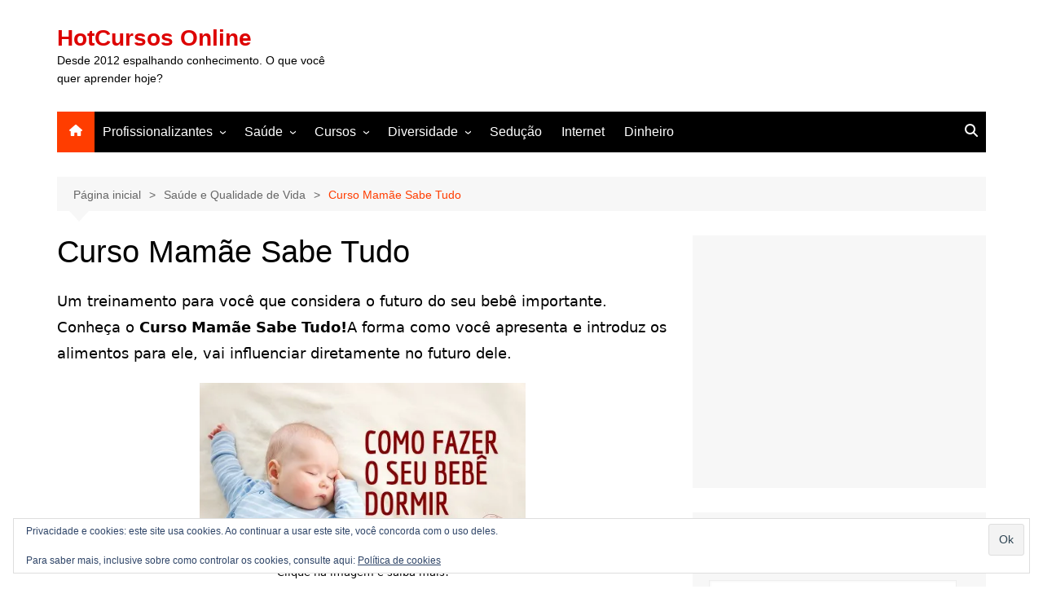

--- FILE ---
content_type: text/html; charset=UTF-8
request_url: https://www.hotcursosonline.com/curso-mamae-sabe-tudo/
body_size: 14863
content:
<!doctype html>
<html lang="pt-BR">
<head>
<meta charset="UTF-8">
<meta name="viewport" content="width=device-width, initial-scale=1">
<link rel="profile" href="https://gmpg.org/xfn/11">
<meta name='robots' content='index, follow, max-image-preview:large, max-snippet:-1, max-video-preview:-1' />
<!-- This site is optimized with the Yoast SEO plugin v26.7 - https://yoast.com/wordpress/plugins/seo/ -->
<title>Curso Mamãe Sabe Tudo - HotCursos Online</title>
<meta name="description" content="Curso Mamãe Sabe Tudo: Aprenda a forma correta de apresentar e introduzir os alimentos para seu bebê. Vai influenciar no futuro dele." />
<link rel="canonical" href="https://www.hotcursosonline.com/curso-mamae-sabe-tudo/" />
<meta property="og:locale" content="pt_BR" />
<meta property="og:type" content="article" />
<meta property="og:title" content="Curso Mamãe Sabe Tudo - HotCursos Online" />
<meta property="og:description" content="Curso Mamãe Sabe Tudo: Aprenda a forma correta de apresentar e introduzir os alimentos para seu bebê. Vai influenciar no futuro dele." />
<meta property="og:url" content="https://www.hotcursosonline.com/curso-mamae-sabe-tudo/" />
<meta property="og:site_name" content="HotCursos Online" />
<meta property="article:publisher" content="https://www.facebook.com/HotCursosOnline" />
<meta property="article:author" content="https://www.facebook.com/HotCursosOnline/" />
<meta property="article:published_time" content="2021-10-13T18:20:11+00:00" />
<meta property="article:modified_time" content="2025-10-15T09:53:27+00:00" />
<meta property="og:image" content="https://www.hotcursosonline.com/wp-content/uploads/2021/10/mamae-sabe-tudo.jpg" />
<meta property="og:image:width" content="487" />
<meta property="og:image:height" content="271" />
<meta property="og:image:type" content="image/jpeg" />
<meta name="author" content="HotCursos" />
<meta name="twitter:card" content="summary_large_image" />
<meta name="twitter:creator" content="@AndreFPadilha" />
<script type="application/ld+json" class="yoast-schema-graph">{"@context":"https://schema.org","@graph":[{"@type":"Article","@id":"https://www.hotcursosonline.com/curso-mamae-sabe-tudo/#article","isPartOf":{"@id":"https://www.hotcursosonline.com/curso-mamae-sabe-tudo/"},"author":{"name":"HotCursos","@id":"https://www.hotcursosonline.com/#/schema/person/eecbb5c82ad0ce47e45c612038d23905"},"headline":"Curso Mamãe Sabe Tudo","datePublished":"2021-10-13T18:20:11+00:00","dateModified":"2025-10-15T09:53:27+00:00","mainEntityOfPage":{"@id":"https://www.hotcursosonline.com/curso-mamae-sabe-tudo/"},"wordCount":568,"publisher":{"@id":"https://www.hotcursosonline.com/#organization"},"image":{"@id":"https://www.hotcursosonline.com/curso-mamae-sabe-tudo/#primaryimage"},"thumbnailUrl":"https://i0.wp.com/www.hotcursosonline.com/wp-content/uploads/2021/10/mamae-sabe-tudo.jpg?fit=487%2C271&ssl=1","articleSection":["Saúde e Qualidade de Vida"],"inLanguage":"pt-BR"},{"@type":"WebPage","@id":"https://www.hotcursosonline.com/curso-mamae-sabe-tudo/","url":"https://www.hotcursosonline.com/curso-mamae-sabe-tudo/","name":"Curso Mamãe Sabe Tudo - HotCursos Online","isPartOf":{"@id":"https://www.hotcursosonline.com/#website"},"primaryImageOfPage":{"@id":"https://www.hotcursosonline.com/curso-mamae-sabe-tudo/#primaryimage"},"image":{"@id":"https://www.hotcursosonline.com/curso-mamae-sabe-tudo/#primaryimage"},"thumbnailUrl":"https://i0.wp.com/www.hotcursosonline.com/wp-content/uploads/2021/10/mamae-sabe-tudo.jpg?fit=487%2C271&ssl=1","datePublished":"2021-10-13T18:20:11+00:00","dateModified":"2025-10-15T09:53:27+00:00","description":"Curso Mamãe Sabe Tudo: Aprenda a forma correta de apresentar e introduzir os alimentos para seu bebê. Vai influenciar no futuro dele.","breadcrumb":{"@id":"https://www.hotcursosonline.com/curso-mamae-sabe-tudo/#breadcrumb"},"inLanguage":"pt-BR","potentialAction":[{"@type":"ReadAction","target":["https://www.hotcursosonline.com/curso-mamae-sabe-tudo/"]}]},{"@type":"ImageObject","inLanguage":"pt-BR","@id":"https://www.hotcursosonline.com/curso-mamae-sabe-tudo/#primaryimage","url":"https://i0.wp.com/www.hotcursosonline.com/wp-content/uploads/2021/10/mamae-sabe-tudo.jpg?fit=487%2C271&ssl=1","contentUrl":"https://i0.wp.com/www.hotcursosonline.com/wp-content/uploads/2021/10/mamae-sabe-tudo.jpg?fit=487%2C271&ssl=1","width":487,"height":271,"caption":"Mamãe Sabe Tudo!"},{"@type":"BreadcrumbList","@id":"https://www.hotcursosonline.com/curso-mamae-sabe-tudo/#breadcrumb","itemListElement":[{"@type":"ListItem","position":1,"name":"Início","item":"https://www.hotcursosonline.com/"},{"@type":"ListItem","position":2,"name":"Saúde e Qualidade de Vida","item":"https://www.hotcursosonline.com/saude-e-qualidade-de-vida/"},{"@type":"ListItem","position":3,"name":"Curso Mamãe Sabe Tudo"}]},{"@type":"WebSite","@id":"https://www.hotcursosonline.com/#website","url":"https://www.hotcursosonline.com/","name":"HotCursos Online","description":"Desde 2012 espalhando conhecimento. O que você quer aprender hoje?","publisher":{"@id":"https://www.hotcursosonline.com/#organization"},"alternateName":"HotCursos","potentialAction":[{"@type":"SearchAction","target":{"@type":"EntryPoint","urlTemplate":"https://www.hotcursosonline.com/?s={search_term_string}"},"query-input":{"@type":"PropertyValueSpecification","valueRequired":true,"valueName":"search_term_string"}}],"inLanguage":"pt-BR"},{"@type":"Organization","@id":"https://www.hotcursosonline.com/#organization","name":"HotCursos Online - Cursos Online Com Garantia de Satisfação","alternateName":"HotCursos Online","url":"https://www.hotcursosonline.com/","logo":{"@type":"ImageObject","inLanguage":"pt-BR","@id":"https://www.hotcursosonline.com/#/schema/logo/image/","url":"https://i0.wp.com/www.hotcursosonline.com/wp-content/uploads/2018/02/hotcursos.png?fit=512%2C512&ssl=1","contentUrl":"https://i0.wp.com/www.hotcursosonline.com/wp-content/uploads/2018/02/hotcursos.png?fit=512%2C512&ssl=1","width":512,"height":512,"caption":"HotCursos Online - Cursos Online Com Garantia de Satisfação"},"image":{"@id":"https://www.hotcursosonline.com/#/schema/logo/image/"},"sameAs":["https://www.facebook.com/HotCursosOnline","https://br.pinterest.com/Hotcursosonline/"]},{"@type":"Person","@id":"https://www.hotcursosonline.com/#/schema/person/eecbb5c82ad0ce47e45c612038d23905","name":"HotCursos","sameAs":["https://www.hotcursosonline.com/","https://www.facebook.com/HotCursosOnline/","https://x.com/AndreFPadilha","https://www.youtube.com/user/hotcursos"]}]}</script>
<!-- / Yoast SEO plugin. -->
<link rel='dns-prefetch' href='//stats.wp.com' />
<link rel='preconnect' href='//i0.wp.com' />
<link rel='preconnect' href='//c0.wp.com' />
<link rel="alternate" type="application/rss+xml" title="Feed para HotCursos Online &raquo;" href="https://www.hotcursosonline.com/feed/" />
<link rel="alternate" type="application/rss+xml" title="Feed de comentários para HotCursos Online &raquo;" href="https://www.hotcursosonline.com/comments/feed/" />
<link rel="alternate" title="oEmbed (JSON)" type="application/json+oembed" href="https://www.hotcursosonline.com/wp-json/oembed/1.0/embed?url=https%3A%2F%2Fwww.hotcursosonline.com%2Fcurso-mamae-sabe-tudo%2F" />
<link rel="alternate" title="oEmbed (XML)" type="text/xml+oembed" href="https://www.hotcursosonline.com/wp-json/oembed/1.0/embed?url=https%3A%2F%2Fwww.hotcursosonline.com%2Fcurso-mamae-sabe-tudo%2F&#038;format=xml" />
<style id='wp-img-auto-sizes-contain-inline-css' type='text/css'>
img:is([sizes=auto i],[sizes^="auto," i]){contain-intrinsic-size:3000px 1500px}
/*# sourceURL=wp-img-auto-sizes-contain-inline-css */
</style>
<style id='wp-block-library-inline-css' type='text/css'>
:root{--wp-block-synced-color:#7a00df;--wp-block-synced-color--rgb:122,0,223;--wp-bound-block-color:var(--wp-block-synced-color);--wp-editor-canvas-background:#ddd;--wp-admin-theme-color:#007cba;--wp-admin-theme-color--rgb:0,124,186;--wp-admin-theme-color-darker-10:#006ba1;--wp-admin-theme-color-darker-10--rgb:0,107,160.5;--wp-admin-theme-color-darker-20:#005a87;--wp-admin-theme-color-darker-20--rgb:0,90,135;--wp-admin-border-width-focus:2px}@media (min-resolution:192dpi){:root{--wp-admin-border-width-focus:1.5px}}.wp-element-button{cursor:pointer}:root .has-very-light-gray-background-color{background-color:#eee}:root .has-very-dark-gray-background-color{background-color:#313131}:root .has-very-light-gray-color{color:#eee}:root .has-very-dark-gray-color{color:#313131}:root .has-vivid-green-cyan-to-vivid-cyan-blue-gradient-background{background:linear-gradient(135deg,#00d084,#0693e3)}:root .has-purple-crush-gradient-background{background:linear-gradient(135deg,#34e2e4,#4721fb 50%,#ab1dfe)}:root .has-hazy-dawn-gradient-background{background:linear-gradient(135deg,#faaca8,#dad0ec)}:root .has-subdued-olive-gradient-background{background:linear-gradient(135deg,#fafae1,#67a671)}:root .has-atomic-cream-gradient-background{background:linear-gradient(135deg,#fdd79a,#004a59)}:root .has-nightshade-gradient-background{background:linear-gradient(135deg,#330968,#31cdcf)}:root .has-midnight-gradient-background{background:linear-gradient(135deg,#020381,#2874fc)}:root{--wp--preset--font-size--normal:16px;--wp--preset--font-size--huge:42px}.has-regular-font-size{font-size:1em}.has-larger-font-size{font-size:2.625em}.has-normal-font-size{font-size:var(--wp--preset--font-size--normal)}.has-huge-font-size{font-size:var(--wp--preset--font-size--huge)}.has-text-align-center{text-align:center}.has-text-align-left{text-align:left}.has-text-align-right{text-align:right}.has-fit-text{white-space:nowrap!important}#end-resizable-editor-section{display:none}.aligncenter{clear:both}.items-justified-left{justify-content:flex-start}.items-justified-center{justify-content:center}.items-justified-right{justify-content:flex-end}.items-justified-space-between{justify-content:space-between}.screen-reader-text{border:0;clip-path:inset(50%);height:1px;margin:-1px;overflow:hidden;padding:0;position:absolute;width:1px;word-wrap:normal!important}.screen-reader-text:focus{background-color:#ddd;clip-path:none;color:#444;display:block;font-size:1em;height:auto;left:5px;line-height:normal;padding:15px 23px 14px;text-decoration:none;top:5px;width:auto;z-index:100000}html :where(.has-border-color){border-style:solid}html :where([style*=border-top-color]){border-top-style:solid}html :where([style*=border-right-color]){border-right-style:solid}html :where([style*=border-bottom-color]){border-bottom-style:solid}html :where([style*=border-left-color]){border-left-style:solid}html :where([style*=border-width]){border-style:solid}html :where([style*=border-top-width]){border-top-style:solid}html :where([style*=border-right-width]){border-right-style:solid}html :where([style*=border-bottom-width]){border-bottom-style:solid}html :where([style*=border-left-width]){border-left-style:solid}html :where(img[class*=wp-image-]){height:auto;max-width:100%}:where(figure){margin:0 0 1em}html :where(.is-position-sticky){--wp-admin--admin-bar--position-offset:var(--wp-admin--admin-bar--height,0px)}@media screen and (max-width:600px){html :where(.is-position-sticky){--wp-admin--admin-bar--position-offset:0px}}
/*# sourceURL=wp-block-library-inline-css */
</style><style id='global-styles-inline-css' type='text/css'>
:root{--wp--preset--aspect-ratio--square: 1;--wp--preset--aspect-ratio--4-3: 4/3;--wp--preset--aspect-ratio--3-4: 3/4;--wp--preset--aspect-ratio--3-2: 3/2;--wp--preset--aspect-ratio--2-3: 2/3;--wp--preset--aspect-ratio--16-9: 16/9;--wp--preset--aspect-ratio--9-16: 9/16;--wp--preset--color--black: #000000;--wp--preset--color--cyan-bluish-gray: #abb8c3;--wp--preset--color--white: #ffffff;--wp--preset--color--pale-pink: #f78da7;--wp--preset--color--vivid-red: #cf2e2e;--wp--preset--color--luminous-vivid-orange: #ff6900;--wp--preset--color--luminous-vivid-amber: #fcb900;--wp--preset--color--light-green-cyan: #7bdcb5;--wp--preset--color--vivid-green-cyan: #00d084;--wp--preset--color--pale-cyan-blue: #8ed1fc;--wp--preset--color--vivid-cyan-blue: #0693e3;--wp--preset--color--vivid-purple: #9b51e0;--wp--preset--gradient--vivid-cyan-blue-to-vivid-purple: linear-gradient(135deg,rgb(6,147,227) 0%,rgb(155,81,224) 100%);--wp--preset--gradient--light-green-cyan-to-vivid-green-cyan: linear-gradient(135deg,rgb(122,220,180) 0%,rgb(0,208,130) 100%);--wp--preset--gradient--luminous-vivid-amber-to-luminous-vivid-orange: linear-gradient(135deg,rgb(252,185,0) 0%,rgb(255,105,0) 100%);--wp--preset--gradient--luminous-vivid-orange-to-vivid-red: linear-gradient(135deg,rgb(255,105,0) 0%,rgb(207,46,46) 100%);--wp--preset--gradient--very-light-gray-to-cyan-bluish-gray: linear-gradient(135deg,rgb(238,238,238) 0%,rgb(169,184,195) 100%);--wp--preset--gradient--cool-to-warm-spectrum: linear-gradient(135deg,rgb(74,234,220) 0%,rgb(151,120,209) 20%,rgb(207,42,186) 40%,rgb(238,44,130) 60%,rgb(251,105,98) 80%,rgb(254,248,76) 100%);--wp--preset--gradient--blush-light-purple: linear-gradient(135deg,rgb(255,206,236) 0%,rgb(152,150,240) 100%);--wp--preset--gradient--blush-bordeaux: linear-gradient(135deg,rgb(254,205,165) 0%,rgb(254,45,45) 50%,rgb(107,0,62) 100%);--wp--preset--gradient--luminous-dusk: linear-gradient(135deg,rgb(255,203,112) 0%,rgb(199,81,192) 50%,rgb(65,88,208) 100%);--wp--preset--gradient--pale-ocean: linear-gradient(135deg,rgb(255,245,203) 0%,rgb(182,227,212) 50%,rgb(51,167,181) 100%);--wp--preset--gradient--electric-grass: linear-gradient(135deg,rgb(202,248,128) 0%,rgb(113,206,126) 100%);--wp--preset--gradient--midnight: linear-gradient(135deg,rgb(2,3,129) 0%,rgb(40,116,252) 100%);--wp--preset--font-size--small: 16px;--wp--preset--font-size--medium: 28px;--wp--preset--font-size--large: 32px;--wp--preset--font-size--x-large: 42px;--wp--preset--font-size--larger: 38px;--wp--preset--spacing--20: 0.44rem;--wp--preset--spacing--30: 0.67rem;--wp--preset--spacing--40: 1rem;--wp--preset--spacing--50: 1.5rem;--wp--preset--spacing--60: 2.25rem;--wp--preset--spacing--70: 3.38rem;--wp--preset--spacing--80: 5.06rem;--wp--preset--shadow--natural: 6px 6px 9px rgba(0, 0, 0, 0.2);--wp--preset--shadow--deep: 12px 12px 50px rgba(0, 0, 0, 0.4);--wp--preset--shadow--sharp: 6px 6px 0px rgba(0, 0, 0, 0.2);--wp--preset--shadow--outlined: 6px 6px 0px -3px rgb(255, 255, 255), 6px 6px rgb(0, 0, 0);--wp--preset--shadow--crisp: 6px 6px 0px rgb(0, 0, 0);}:where(.is-layout-flex){gap: 0.5em;}:where(.is-layout-grid){gap: 0.5em;}body .is-layout-flex{display: flex;}.is-layout-flex{flex-wrap: wrap;align-items: center;}.is-layout-flex > :is(*, div){margin: 0;}body .is-layout-grid{display: grid;}.is-layout-grid > :is(*, div){margin: 0;}:where(.wp-block-columns.is-layout-flex){gap: 2em;}:where(.wp-block-columns.is-layout-grid){gap: 2em;}:where(.wp-block-post-template.is-layout-flex){gap: 1.25em;}:where(.wp-block-post-template.is-layout-grid){gap: 1.25em;}.has-black-color{color: var(--wp--preset--color--black) !important;}.has-cyan-bluish-gray-color{color: var(--wp--preset--color--cyan-bluish-gray) !important;}.has-white-color{color: var(--wp--preset--color--white) !important;}.has-pale-pink-color{color: var(--wp--preset--color--pale-pink) !important;}.has-vivid-red-color{color: var(--wp--preset--color--vivid-red) !important;}.has-luminous-vivid-orange-color{color: var(--wp--preset--color--luminous-vivid-orange) !important;}.has-luminous-vivid-amber-color{color: var(--wp--preset--color--luminous-vivid-amber) !important;}.has-light-green-cyan-color{color: var(--wp--preset--color--light-green-cyan) !important;}.has-vivid-green-cyan-color{color: var(--wp--preset--color--vivid-green-cyan) !important;}.has-pale-cyan-blue-color{color: var(--wp--preset--color--pale-cyan-blue) !important;}.has-vivid-cyan-blue-color{color: var(--wp--preset--color--vivid-cyan-blue) !important;}.has-vivid-purple-color{color: var(--wp--preset--color--vivid-purple) !important;}.has-black-background-color{background-color: var(--wp--preset--color--black) !important;}.has-cyan-bluish-gray-background-color{background-color: var(--wp--preset--color--cyan-bluish-gray) !important;}.has-white-background-color{background-color: var(--wp--preset--color--white) !important;}.has-pale-pink-background-color{background-color: var(--wp--preset--color--pale-pink) !important;}.has-vivid-red-background-color{background-color: var(--wp--preset--color--vivid-red) !important;}.has-luminous-vivid-orange-background-color{background-color: var(--wp--preset--color--luminous-vivid-orange) !important;}.has-luminous-vivid-amber-background-color{background-color: var(--wp--preset--color--luminous-vivid-amber) !important;}.has-light-green-cyan-background-color{background-color: var(--wp--preset--color--light-green-cyan) !important;}.has-vivid-green-cyan-background-color{background-color: var(--wp--preset--color--vivid-green-cyan) !important;}.has-pale-cyan-blue-background-color{background-color: var(--wp--preset--color--pale-cyan-blue) !important;}.has-vivid-cyan-blue-background-color{background-color: var(--wp--preset--color--vivid-cyan-blue) !important;}.has-vivid-purple-background-color{background-color: var(--wp--preset--color--vivid-purple) !important;}.has-black-border-color{border-color: var(--wp--preset--color--black) !important;}.has-cyan-bluish-gray-border-color{border-color: var(--wp--preset--color--cyan-bluish-gray) !important;}.has-white-border-color{border-color: var(--wp--preset--color--white) !important;}.has-pale-pink-border-color{border-color: var(--wp--preset--color--pale-pink) !important;}.has-vivid-red-border-color{border-color: var(--wp--preset--color--vivid-red) !important;}.has-luminous-vivid-orange-border-color{border-color: var(--wp--preset--color--luminous-vivid-orange) !important;}.has-luminous-vivid-amber-border-color{border-color: var(--wp--preset--color--luminous-vivid-amber) !important;}.has-light-green-cyan-border-color{border-color: var(--wp--preset--color--light-green-cyan) !important;}.has-vivid-green-cyan-border-color{border-color: var(--wp--preset--color--vivid-green-cyan) !important;}.has-pale-cyan-blue-border-color{border-color: var(--wp--preset--color--pale-cyan-blue) !important;}.has-vivid-cyan-blue-border-color{border-color: var(--wp--preset--color--vivid-cyan-blue) !important;}.has-vivid-purple-border-color{border-color: var(--wp--preset--color--vivid-purple) !important;}.has-vivid-cyan-blue-to-vivid-purple-gradient-background{background: var(--wp--preset--gradient--vivid-cyan-blue-to-vivid-purple) !important;}.has-light-green-cyan-to-vivid-green-cyan-gradient-background{background: var(--wp--preset--gradient--light-green-cyan-to-vivid-green-cyan) !important;}.has-luminous-vivid-amber-to-luminous-vivid-orange-gradient-background{background: var(--wp--preset--gradient--luminous-vivid-amber-to-luminous-vivid-orange) !important;}.has-luminous-vivid-orange-to-vivid-red-gradient-background{background: var(--wp--preset--gradient--luminous-vivid-orange-to-vivid-red) !important;}.has-very-light-gray-to-cyan-bluish-gray-gradient-background{background: var(--wp--preset--gradient--very-light-gray-to-cyan-bluish-gray) !important;}.has-cool-to-warm-spectrum-gradient-background{background: var(--wp--preset--gradient--cool-to-warm-spectrum) !important;}.has-blush-light-purple-gradient-background{background: var(--wp--preset--gradient--blush-light-purple) !important;}.has-blush-bordeaux-gradient-background{background: var(--wp--preset--gradient--blush-bordeaux) !important;}.has-luminous-dusk-gradient-background{background: var(--wp--preset--gradient--luminous-dusk) !important;}.has-pale-ocean-gradient-background{background: var(--wp--preset--gradient--pale-ocean) !important;}.has-electric-grass-gradient-background{background: var(--wp--preset--gradient--electric-grass) !important;}.has-midnight-gradient-background{background: var(--wp--preset--gradient--midnight) !important;}.has-small-font-size{font-size: var(--wp--preset--font-size--small) !important;}.has-medium-font-size{font-size: var(--wp--preset--font-size--medium) !important;}.has-large-font-size{font-size: var(--wp--preset--font-size--large) !important;}.has-x-large-font-size{font-size: var(--wp--preset--font-size--x-large) !important;}
/*# sourceURL=global-styles-inline-css */
</style>
<style id='classic-theme-styles-inline-css' type='text/css'>
/*! This file is auto-generated */
.wp-block-button__link{color:#fff;background-color:#32373c;border-radius:9999px;box-shadow:none;text-decoration:none;padding:calc(.667em + 2px) calc(1.333em + 2px);font-size:1.125em}.wp-block-file__button{background:#32373c;color:#fff;text-decoration:none}
/*# sourceURL=/wp-includes/css/classic-themes.min.css */
</style>
<!-- <link rel='stylesheet' id='cream-magazine-style-css' href='https://www.hotcursosonline.com/wp-content/themes/cream-magazine/style.css?ver=2.1.10' type='text/css' media='all' /> -->
<!-- <link rel='stylesheet' id='cream-magazine-main-css' href='https://www.hotcursosonline.com/wp-content/themes/cream-magazine/assets/dist/css/main.css?ver=2.1.10' type='text/css' media='all' /> -->
<link rel="stylesheet" type="text/css" href="//www.hotcursosonline.com/wp-content/cache/wpfc-minified/q01taf7/c7jjz.css" media="all"/>
<link rel='stylesheet' id='jetpack-subscriptions-css' href='https://c0.wp.com/p/jetpack/15.4/_inc/build/subscriptions/subscriptions.min.css' type='text/css' media='all' />
<link rel='stylesheet' id='sharedaddy-css' href='https://c0.wp.com/p/jetpack/15.4/modules/sharedaddy/sharing.css' type='text/css' media='all' />
<link rel='stylesheet' id='social-logos-css' href='https://c0.wp.com/p/jetpack/15.4/_inc/social-logos/social-logos.min.css' type='text/css' media='all' />
<script type="text/javascript" src="https://c0.wp.com/c/6.9/wp-includes/js/jquery/jquery.min.js" id="jquery-core-js"></script>
<script type="text/javascript" defer='defer' src="https://c0.wp.com/c/6.9/wp-includes/js/jquery/jquery-migrate.min.js" id="jquery-migrate-js"></script>
<link rel="https://api.w.org/" href="https://www.hotcursosonline.com/wp-json/" /><link rel="alternate" title="JSON" type="application/json" href="https://www.hotcursosonline.com/wp-json/wp/v2/posts/14416" /><link rel="EditURI" type="application/rsd+xml" title="RSD" href="https://www.hotcursosonline.com/xmlrpc.php?rsd" />
<style>img#wpstats{display:none}</style>
<style>a:focus{outline:none !important;}a:hover{text-decoration:none !important;}button,input[type="button"],input[type="reset"],input[type="submit"],.primary-navigation > ul > li.home-btn,.cm_header_lay_three .primary-navigation > ul > li.home-btn,.news_ticker_wrap .ticker_head,#toTop,.section-title h2::after,.sidebar-widget-area .widget .widget-title h2::after,.footer-widget-container .widget .widget-title h2::after,#comments div#respond h3#reply-title::after,#comments h2.comments-title:after,.post_tags a,.owl-carousel .owl-nav button.owl-prev,.owl-carousel .owl-nav button.owl-next,.cm_author_widget .author-detail-link a,.error_foot form input[type="submit"],.widget_search form input[type="submit"],.header-search-container input[type="submit"],.trending_widget_carousel .owl-dots button.owl-dot,.pagination .page-numbers.current,.post-navigation .nav-links .nav-previous a,.post-navigation .nav-links .nav-next a,#comments form input[type="submit"],footer .widget.widget_search form input[type="submit"]:hover,.widget_product_search .woocommerce-product-search button[type="submit"],.woocommerce ul.products li.product .button,.woocommerce .woocommerce-pagination ul.page-numbers li span.current,.woocommerce .product div.summary .cart button.single_add_to_cart_button,.woocommerce .product div.woocommerce-tabs div.panel #reviews #review_form_wrapper .comment-form p.form-submit .submit,.woocommerce .product section.related > h2::after,.woocommerce .cart .button:hover,.woocommerce .cart .button:focus,.woocommerce .cart input.button:hover,.woocommerce .cart input.button:focus,.woocommerce #respond input#submit:hover,.woocommerce #respond input#submit:focus,.woocommerce button.button:hover,.woocommerce button.button:focus,.woocommerce input.button:hover,.woocommerce input.button:focus,.woocommerce #respond input#submit.alt:hover,.woocommerce a.button.alt:hover,.woocommerce button.button.alt:hover,.woocommerce input.button.alt:hover,.woocommerce a.remove:hover,.woocommerce-account .woocommerce-MyAccount-navigation ul li.is-active a,.woocommerce a.button:hover,.woocommerce a.button:focus,.widget_product_tag_cloud .tagcloud a:hover,.widget_product_tag_cloud .tagcloud a:focus,.woocommerce .widget_price_filter .price_slider_wrapper .ui-slider .ui-slider-handle,.error_page_top_portion,.primary-navigation ul li a span.menu-item-description{background-color:#ff3d00}a:hover,.post_title h2 a:hover,.post_title h2 a:focus,.post_meta li a:hover,.post_meta li a:focus,ul.social-icons li a[href*=".com"]:hover::before,.ticker_carousel .owl-nav button.owl-prev i,.ticker_carousel .owl-nav button.owl-next i,.news_ticker_wrap .ticker_items .item a:hover,.news_ticker_wrap .ticker_items .item a:focus,.cm_banner .post_title h2 a:hover,.cm_banner .post_meta li a:hover,.cm_middle_post_widget_one .post_title h2 a:hover,.cm_middle_post_widget_one .post_meta li a:hover,.cm_middle_post_widget_three .post_thumb .post-holder a:hover,.cm_middle_post_widget_three .post_thumb .post-holder a:focus,.cm_middle_post_widget_six .middle_widget_six_carousel .item .card .card_content a:hover,.cm_middle_post_widget_six .middle_widget_six_carousel .item .card .card_content a:focus,.cm_post_widget_twelve .card .post-holder a:hover,.cm_post_widget_twelve .card .post-holder a:focus,.cm_post_widget_seven .card .card_content a:hover,.cm_post_widget_seven .card .card_content a:focus,.copyright_section a:hover,.footer_nav ul li a:hover,.breadcrumb ul li:last-child span,.pagination .page-numbers:hover,#comments ol.comment-list li article footer.comment-meta .comment-metadata span.edit-link a:hover,#comments ol.comment-list li article .reply a:hover,.social-share ul li a:hover,ul.social-icons li a:hover,ul.social-icons li a:focus,.woocommerce ul.products li.product a:hover,.woocommerce ul.products li.product .price,.woocommerce .woocommerce-pagination ul.page-numbers li a.page-numbers:hover,.woocommerce div.product p.price,.woocommerce div.product span.price,.video_section .video_details .post_title h2 a:hover,.primary-navigation.dark li a:hover,footer .footer_inner a:hover,.footer-widget-container ul.post_meta li:hover span,.footer-widget-container ul.post_meta li:hover a,ul.post_meta li a:hover,.cm-post-widget-two .big-card .post-holder .post_title h2 a:hover,.cm-post-widget-two .big-card .post_meta li a:hover,.copyright_section .copyrights a,.breadcrumb ul li a:hover,.breadcrumb ul li a:hover span{color:#ff3d00}.ticker_carousel .owl-nav button.owl-prev,.ticker_carousel .owl-nav button.owl-next,.error_foot form input[type="submit"],.widget_search form input[type="submit"],.pagination .page-numbers:hover,#comments form input[type="submit"],.social-share ul li a:hover,.header-search-container .search-form-entry,.widget_product_search .woocommerce-product-search button[type="submit"],.woocommerce .woocommerce-pagination ul.page-numbers li span.current,.woocommerce .woocommerce-pagination ul.page-numbers li a.page-numbers:hover,.woocommerce a.remove:hover,.ticker_carousel .owl-nav button.owl-prev:hover,.ticker_carousel .owl-nav button.owl-next:hover,footer .widget.widget_search form input[type="submit"]:hover,.trending_widget_carousel .owl-dots button.owl-dot,.the_content blockquote,.widget_tag_cloud .tagcloud a:hover{border-color:#ff3d00}.ticker_carousel.owl-carousel .owl-nav button:hover svg{color:#ff3d00;fill:#ff3d00;}header .mask{background-color:rgba(0,0,0,0.2);}.site-description{color:#000000;}body{font-family:Arial,sans-serif;font-weight:inherit;}h1,h2,h3,h4,h5,h6,.site-title{font-family:Arial,sans-serif;font-weight:inherit;}.entry_cats ul.post-categories li a{background-color:#ff3d00;color:#fff;}.entry_cats ul.post-categories li a:hover,.cm_middle_post_widget_six .middle_widget_six_carousel .item .card .card_content .entry_cats ul.post-categories li a:hover{background-color:#010101;color:#fff;}.the_content a{color:#ff3d00;}.the_content a:hover{color:#010101;}.post-display-grid .card_content .cm-post-excerpt{margin-top:15px;}</style>		<style type="text/css">
.site-title a {
color: #dd0000;
}
.site-description {
color: #000000				}
</style>
<link rel="icon" href="https://i0.wp.com/www.hotcursosonline.com/wp-content/uploads/2025/10/cropped-icon_512x512.jpg?fit=32%2C32&#038;ssl=1" sizes="32x32" />
<link rel="icon" href="https://i0.wp.com/www.hotcursosonline.com/wp-content/uploads/2025/10/cropped-icon_512x512.jpg?fit=192%2C192&#038;ssl=1" sizes="192x192" />
<link rel="apple-touch-icon" href="https://i0.wp.com/www.hotcursosonline.com/wp-content/uploads/2025/10/cropped-icon_512x512.jpg?fit=180%2C180&#038;ssl=1" />
<meta name="msapplication-TileImage" content="https://i0.wp.com/www.hotcursosonline.com/wp-content/uploads/2025/10/cropped-icon_512x512.jpg?fit=270%2C270&#038;ssl=1" />
<style type="text/css" id="wp-custom-css">
p {
font-size: 18px;
}
li {font-size: 18px;
}
.wp-block-button__link {
color: #fff;
background-color: #ff3d00;
border-radius: 9999px;
box-shadow: none;
text-decoration: none;
padding: calc(.667em + 2px) calc(1.333em + 2px);
font-size: 1.125em;		</style>
<link rel='stylesheet' id='eu-cookie-law-style-css' href='https://c0.wp.com/p/jetpack/15.4/modules/widgets/eu-cookie-law/style.css' type='text/css' media='all' />
</head>
<body data-rsssl=1 class="wp-singular post-template-default single single-post postid-14416 single-format-standard wp-embed-responsive wp-theme-cream-magazine cm-mobile-content-sidebar right-sidebar">
<a class="skip-link screen-reader-text" href="#content">Ir para o conteúdo</a>
<div class="page-wrapper">
<header class="general-header cm-header-style-one">
<div class="cm-container">
<div class="logo-container">
<div class="row align-items-center">
<div class="cm-col-lg-4 cm-col-12">
<div class="logo">
<span class="site-title"><a href="https://www.hotcursosonline.com/" rel="home">HotCursos Online</a></span>
<p class="site-description">Desde 2012 espalhando conhecimento. O que você quer aprender hoje?</p>
</div><!-- .logo -->
</div><!-- .col -->
</div><!-- .row -->
</div><!-- .logo-container -->
<nav class="main-navigation">
<div id="main-nav" class="primary-navigation">
<ul id="menu-principal" class=""><li class="home-btn"><a href="https://www.hotcursosonline.com/"><svg xmlns="http://www.w3.org/2000/svg" viewBox="0 0 576 512"><path d="M575.8 255.5c0 18-15 32.1-32 32.1l-32 0 .7 160.2c0 2.7-.2 5.4-.5 8.1l0 16.2c0 22.1-17.9 40-40 40l-16 0c-1.1 0-2.2 0-3.3-.1c-1.4 .1-2.8 .1-4.2 .1L416 512l-24 0c-22.1 0-40-17.9-40-40l0-24 0-64c0-17.7-14.3-32-32-32l-64 0c-17.7 0-32 14.3-32 32l0 64 0 24c0 22.1-17.9 40-40 40l-24 0-31.9 0c-1.5 0-3-.1-4.5-.2c-1.2 .1-2.4 .2-3.6 .2l-16 0c-22.1 0-40-17.9-40-40l0-112c0-.9 0-1.9 .1-2.8l0-69.7-32 0c-18 0-32-14-32-32.1c0-9 3-17 10-24L266.4 8c7-7 15-8 22-8s15 2 21 7L564.8 231.5c8 7 12 15 11 24z"/></svg></a></li><li id="menu-item-2903" class="menu-item menu-item-type-taxonomy menu-item-object-category menu-item-has-children menu-item-2903"><a href="https://www.hotcursosonline.com/cursos-profissionalizantes-online/" title="Cursos Profissionalizantes Online">Profissionalizantes</a>
<ul class="sub-menu">
<li id="menu-item-802" class="menu-item menu-item-type-taxonomy menu-item-object-category menu-item-802"><a href="https://www.hotcursosonline.com/como-passar-em-concursos-publicos/" title="Como Passar em Concursos Públicos">Concursos</a></li>
</ul>
</li>
<li id="menu-item-796" class="menu-item menu-item-type-taxonomy menu-item-object-category current-post-ancestor current-menu-parent current-post-parent menu-item-has-children menu-item-796"><a href="https://www.hotcursosonline.com/saude-e-qualidade-de-vida/" title="Saúde de Qualidade de Vida">Saúde</a>
<ul class="sub-menu">
<li id="menu-item-3726" class="menu-item menu-item-type-taxonomy menu-item-object-category menu-item-3726"><a href="https://www.hotcursosonline.com/como-emagrecer-rapido-com-saude/" title="Como Emagrecer Rápido Com Saúde">Emagrecer</a></li>
<li id="menu-item-3729" class="menu-item menu-item-type-taxonomy menu-item-object-category menu-item-3729"><a href="https://www.hotcursosonline.com/como-ganhar-massa-muscular-mais-rapido/" title="Como Ganhar Massa Muscular Mais Rápido">Músculos</a></li>
</ul>
</li>
<li id="menu-item-795" class="menu-item menu-item-type-taxonomy menu-item-object-category menu-item-has-children menu-item-795"><a href="https://www.hotcursosonline.com/videos-de-cursos-online/" title="Vídeos de Cursos Online">Cursos</a>
<ul class="sub-menu">
<li id="menu-item-10104" class="menu-item menu-item-type-taxonomy menu-item-object-category menu-item-10104"><a href="https://www.hotcursosonline.com/curso-online-de-violao/" title="Curso Online de Violão">Violão</a></li>
<li id="menu-item-10103" class="menu-item menu-item-type-taxonomy menu-item-object-category menu-item-10103"><a href="https://www.hotcursosonline.com/curso-online-de-contrabaixo/" title="Curso Online De Contrabaixo">Contrabaixo</a></li>
</ul>
</li>
<li id="menu-item-10102" class="menu-item menu-item-type-taxonomy menu-item-object-category menu-item-has-children menu-item-10102"><a href="https://www.hotcursosonline.com/convivendo-com-a-diversidade/" title="Convivendo Com A Diversidade">Diversidade</a>
<ul class="sub-menu">
<li id="menu-item-10101" class="menu-item menu-item-type-taxonomy menu-item-object-category menu-item-10101"><a href="https://www.hotcursosonline.com/como-ganhar-nas-loterias-da-caixa/" title="Como Ganhar Nas Loterias Da Caixa">Loterias</a></li>
<li id="menu-item-10107" class="menu-item menu-item-type-taxonomy menu-item-object-category menu-item-10107"><a href="https://www.hotcursosonline.com/hobbies-legais-para-fazer/" title="Hobbies Legais Para Fazer">Hobbies</a></li>
</ul>
</li>
<li id="menu-item-3727" class="menu-item menu-item-type-taxonomy menu-item-object-category menu-item-3727"><a href="https://www.hotcursosonline.com/curso-de-seducao-online/" title="Curso De Sedução Online">Sedução</a></li>
<li id="menu-item-798" class="menu-item menu-item-type-taxonomy menu-item-object-category menu-item-798"><a href="https://www.hotcursosonline.com/ganhar-dinheiro-na-internet-como-afiliado/" title="Ganhar Dinheiro Na Internet Como Afiliado">Internet</a></li>
<li id="menu-item-3728" class="menu-item menu-item-type-taxonomy menu-item-object-category menu-item-3728"><a href="https://www.hotcursosonline.com/como-investir-dinheiro-de-forma-inteligente/" title="Como Investir Dinheiro De Forma Inteligente">Dinheiro</a></li>
</ul>			</div><!-- .primary-navigation -->
<div class="header-search-container">
<div class="search-form-entry">
<form role="search" class="cm-search-form" method="get" action="https://www.hotcursosonline.com/"><input type="search" name="s" placeholder="Search..." value="" ><button type="submit" class="cm-submit-btn"><svg xmlns="http://www.w3.org/2000/svg" viewBox="0 0 512 512"><path d="M416 208c0 45.9-14.9 88.3-40 122.7L502.6 457.4c12.5 12.5 12.5 32.8 0 45.3s-32.8 12.5-45.3 0L330.7 376c-34.4 25.2-76.8 40-122.7 40C93.1 416 0 322.9 0 208S93.1 0 208 0S416 93.1 416 208zM208 352a144 144 0 1 0 0-288 144 144 0 1 0 0 288z"/></svg></button></form>				</div><!-- .search-form-entry -->
</div><!-- .search-container -->
</nav><!-- .main-navigation -->
</div><!-- .cm-container -->
</header><!-- .general-header -->
<div id="content" class="site-content">
<div class="cm-container">
<div class="inner-page-wrapper">
<div id="primary" class="content-area">
<main id="main" class="site-main">
<div class="cm_post_page_lay_wrap">
<div class="breadcrumb  default-breadcrumb">
<nav role="navigation" aria-label="Caminhos de navegação" class="breadcrumb-trail breadcrumbs" itemprop="breadcrumb"><ul class="trail-items" itemscope itemtype="http://schema.org/BreadcrumbList"><meta name="numberOfItems" content="3" /><meta name="itemListOrder" content="Ascending" /><li itemprop="itemListElement" itemscope itemtype="http://schema.org/ListItem" class="trail-item trail-begin"><a href="https://www.hotcursosonline.com/" rel="home" itemprop="item"><span itemprop="name">Página inicial</span></a><meta itemprop="position" content="1" /></li><li itemprop="itemListElement" itemscope itemtype="http://schema.org/ListItem" class="trail-item"><a href="https://www.hotcursosonline.com/saude-e-qualidade-de-vida/" itemprop="item"><span itemprop="name">Saúde e Qualidade de Vida</span></a><meta itemprop="position" content="2" /></li><li itemprop="itemListElement" itemscope itemtype="http://schema.org/ListItem" class="trail-item trail-end"><a href="https://www.hotcursosonline.com/curso-mamae-sabe-tudo" itemprop="item"><span itemprop="name">Curso Mamãe Sabe Tudo</span></a><meta itemprop="position" content="3" /></li></ul></nav>			</div>
<div class="single-container">
<div class="row">  
<div class="cm-col-lg-8 cm-col-12 sticky_portion cm-order-1-mobile-tablet">
<div class="content-entry">
<article id="post-14416" class="post-detail post-14416 post type-post status-publish format-standard has-post-thumbnail hentry category-saude-e-qualidade-de-vida">
<div class="the_title">
<h1>Curso Mamãe Sabe Tudo</h1>
</div><!-- .the_title -->
<div class="cm-post-meta">
<ul class="post_meta">
</ul><!-- .post_meta -->
</div><!-- .meta -->
<div class="the_content">
<p>Um treinamento para você que considera o futuro do seu bebê importante. Conheça o <strong>Curso Mamãe Sabe Tudo!</strong>A forma como você apresenta e introduz os alimentos para ele, vai influenciar diretamente no futuro dele.</p>
<figure id="attachment_14417" aria-describedby="caption-attachment-14417" style="width: 400px" class="wp-caption aligncenter"><a href="https://go.hotmart.com/M60903002K?dp=1" target="_blank" rel="nofollow noopener noreferrer"><img data-recalc-dims="1" fetchpriority="high" decoding="async" class="wp-image-14417" title="mamãe sabe tudo" src="https://i0.wp.com/www.hotcursosonline.com/wp-content/uploads/2021/10/mamae-sabe-tudo.jpg?resize=400%2C223&#038;ssl=1" alt="mamãe sabe tudo" width="400" height="223" srcset="https://i0.wp.com/www.hotcursosonline.com/wp-content/uploads/2021/10/mamae-sabe-tudo.jpg?w=487&amp;ssl=1 487w, https://i0.wp.com/www.hotcursosonline.com/wp-content/uploads/2021/10/mamae-sabe-tudo.jpg?resize=300%2C167&amp;ssl=1 300w, https://i0.wp.com/www.hotcursosonline.com/wp-content/uploads/2021/10/mamae-sabe-tudo.jpg?resize=150%2C83&amp;ssl=1 150w" sizes="(max-width: 400px) 100vw, 400px" /></a><figcaption id="caption-attachment-14417" class="wp-caption-text">Clique na imagem e saiba mais!</figcaption></figure>
<p>O <em>Curso Mamãe Sabe Tudo</em> pode ser uma fonte útil de informação e orientação para as mães que desejam garantir que seus bebês tenham uma nutrição adequada e uma introdução saudável aos alimentos sólidos. O curso pode fornecer informações sobre as melhores práticas para introduzir alimentos sólidos, incluindo quando e como introduzir diferentes tipos de alimentos, quais alimentos escolher e quais evitar, e como monitorar a reação do bebê aos novos alimentos.</p>
<p>Além disso, pode ajudar as mães a entender melhor a importância da nutrição infantil, como escolher alimentos saudáveis e nutritivos para seus filhos e como criar hábitos alimentares saudáveis desde a infância. Dessa forma, as mães podem ajudar a garantir um futuro saudável para seus filhos, promovendo uma alimentação saudável e nutritiva desde cedo.</p>
<h2>O Curso Mamãe Sabe Tudo</h2>
<p>Este material vai te fornecer informações importantes que você precisa saber antes de iniciar a alimentação do seu bebê. As receitas e as dicas de introdução alimentar são apenas algumas das coisas que você vai amar, sem falar ainda nas outras dicas. Um produto completo para <a href="https://go.hotmart.com/M60903002K?dp=1" target="_blank" rel="noopener">o primeiro ano do bebê</a>, tudo sobre o crescimento e o desenvolvimento do bebê, separados em e-books mês a mês.</p>
<p><em>São mais de 17 e-books!</em></p>
<p>Apostila digital com 102 receitas + diversas dicas incríveis que vão te surpreender, com a indicação de idade, a introdução completa e mais 5 Bônus Incríveis, feitos com muito amor e carinho!</p>
<ul>
<li>Em qual idade oferecer cada receita</li>
<li>Quanto tempo de congelamento, quais os procedimentos corretos para congelar as papinhas do bebê</li>
<li>Onde e como armazenar as receitas</li>
<li>Consistência e textura que as papinhas devem ter</li>
<li>Qual a quantidade correta que você deve oferecer ao bebê</li>
<li>Quais alimentos não podem faltar</li>
<li>O que fazer quando o bebê rejeita a papinha</li>
<li>E muito mais!</li>
</ul>
<p><strong>Bônus Inclusos:</strong></p>
<p>1) Curiosidades da gestação, pós-parto e sobre o bebê<br />
2) Literalmente todos os marcos do bebê<br />
3) Literalmente tudo sobre a amamentação, desde o início até o desmame<br />
4) Você gosta de ver seu bebê com dores?<br />
5) Você gosta de ver seu bebê papar tudo?</p>
<p><strong>Vantagens em seguir as orientações das apostilas:</strong></p>
<ul>
<li>Paladar livre de agrotóxicos</li>
<li>Melhor desempenho motor e cognitivo</li>
<li>Sistema imunológico mais forte</li>
<li>Nutrição saudável e caseira, ótima fonte de vitaminas, proteínas e sais minerais</li>
<li>Melhor funcionamento do intestino</li>
<li>Conhecer a preferência alimentar do seu bebê</li>
</ul>
<p>E mais!</p>
<ul>
<li>Até 7 dias para pedir reembolso</li>
<li>Pagamentos seguros</li>
<li>Suporte Hotmart</li>
<li>Acesso em todos os dispositivos</li>
<li>Diversas formas de pagamento</li>
<li>Acesso pelo Hotmart Sparkle</li>
</ul>
<p>Gostou e quer saber tudo que você vai aprender neste guia fantástico? Clique no botão abaixo e comece agora mesmo o seu treinamento!</p>
<figure id="attachment_33420" aria-describedby="caption-attachment-33420" style="width: 500px" class="wp-caption aligncenter"><a href="https://go.hotmart.com/M60903002K?dp=1" target="_blank" rel="nofollow noopener noreferrer"><img data-recalc-dims="1" decoding="async" class="wp-image-33420 size-full" title="Curso Mamãe Sabe Tudo" src="https://i0.wp.com/www.hotcursosonline.com/wp-content/uploads/2023/01/acessosite.png?resize=500%2C195&#038;ssl=1" alt="Curso Mamãe Sabe Tudo" width="500" height="195" srcset="https://i0.wp.com/www.hotcursosonline.com/wp-content/uploads/2023/01/acessosite.png?w=500&amp;ssl=1 500w, https://i0.wp.com/www.hotcursosonline.com/wp-content/uploads/2023/01/acessosite.png?resize=300%2C117&amp;ssl=1 300w, https://i0.wp.com/www.hotcursosonline.com/wp-content/uploads/2023/01/acessosite.png?resize=150%2C59&amp;ssl=1 150w" sizes="(max-width: 500px) 100vw, 500px" /></a><figcaption id="caption-attachment-33420" class="wp-caption-text">Comece sua jornada!</figcaption></figure>
<p>Mais cursos:</p>
<ul>
<li><a href="https://www.hotcursosonline.com/receitas-para-bebes-de-6-a-12-meses/">Receitas Para Bebês de 6 a 12 Meses</a></li>
<li><a href="https://www.hotcursosonline.com/mamae-musa-programa-de-emagrecimento-para-mamaes/">Mamãe Musa Programa De Emagrecimento Para Mamães</a></li>
<li><a href="https://www.hotcursosonline.com/escolinha-biblica/">Escolinha Bíblica</a></li>
</ul>
<div class="sharedaddy sd-sharing-enabled"><div class="robots-nocontent sd-block sd-social sd-social-icon sd-sharing"><h3 class="sd-title">Compartilhe este curso:</h3><div class="sd-content"><ul><li class="share-facebook"><a rel="nofollow noopener noreferrer"
data-shared="sharing-facebook-14416"
class="share-facebook sd-button share-icon no-text"
href="https://www.hotcursosonline.com/curso-mamae-sabe-tudo/?share=facebook"
target="_blank"
aria-labelledby="sharing-facebook-14416"
>
<span id="sharing-facebook-14416" hidden>Clique para compartilhar no Facebook(abre em nova janela)</span>
<span>Facebook</span>
</a></li><li class="share-x"><a rel="nofollow noopener noreferrer"
data-shared="sharing-x-14416"
class="share-x sd-button share-icon no-text"
href="https://www.hotcursosonline.com/curso-mamae-sabe-tudo/?share=x"
target="_blank"
aria-labelledby="sharing-x-14416"
>
<span id="sharing-x-14416" hidden>Clique para compartilhar no X(abre em nova janela)</span>
<span>18+</span>
</a></li><li class="share-jetpack-whatsapp"><a rel="nofollow noopener noreferrer"
data-shared="sharing-whatsapp-14416"
class="share-jetpack-whatsapp sd-button share-icon no-text"
href="https://www.hotcursosonline.com/curso-mamae-sabe-tudo/?share=jetpack-whatsapp"
target="_blank"
aria-labelledby="sharing-whatsapp-14416"
>
<span id="sharing-whatsapp-14416" hidden>Clique para compartilhar no WhatsApp(abre em nova janela)</span>
<span>WhatsApp</span>
</a></li><li class="share-pinterest"><a rel="nofollow noopener noreferrer"
data-shared="sharing-pinterest-14416"
class="share-pinterest sd-button share-icon no-text"
href="https://www.hotcursosonline.com/curso-mamae-sabe-tudo/?share=pinterest"
target="_blank"
aria-labelledby="sharing-pinterest-14416"
>
<span id="sharing-pinterest-14416" hidden>Clique para compartilhar no Pinterest(abre em nova janela)</span>
<span>Pinterest</span>
</a></li><li class="share-threads"><a rel="nofollow noopener noreferrer"
data-shared="sharing-threads-14416"
class="share-threads sd-button share-icon no-text"
href="https://www.hotcursosonline.com/curso-mamae-sabe-tudo/?share=threads"
target="_blank"
aria-labelledby="sharing-threads-14416"
>
<span id="sharing-threads-14416" hidden>Clique para compartilhar no Threads(abre em nova janela)</span>
<span>Threads</span>
</a></li><li class="share-end"></li></ul></div></div></div>		</div><!-- .the_content -->
</article><!-- #post-14416 -->
</div><!-- .content-entry -->
<nav class="navigation post-navigation" aria-label="Posts">
<h2 class="screen-reader-text">Navegação de Post</h2>
<div class="nav-links"><div class="nav-previous"><a href="https://www.hotcursosonline.com/programa-superando-a-traicao/" rel="prev"><span class="cm-post-nav-icon"><svg xmlns="http://www.w3.org/2000/svg" viewBox="0 0 320 512"><path d="M9.4 233.4c-12.5 12.5-12.5 32.8 0 45.3l192 192c12.5 12.5 32.8 12.5 45.3 0s12.5-32.8 0-45.3L77.3 256 246.6 86.6c12.5-12.5 12.5-32.8 0-45.3s-32.8-12.5-45.3 0l-192 192z"/></svg></span>Anterior</a></div><div class="nav-next"><a href="https://www.hotcursosonline.com/curso-online-de-limpeza-de-pele/" rel="next">Próximo<span class="cm-post-nav-icon"><svg xmlns="http://www.w3.org/2000/svg" viewBox="0 0 320 512"><path d="M310.6 233.4c12.5 12.5 12.5 32.8 0 45.3l-192 192c-12.5 12.5-32.8 12.5-45.3 0s-12.5-32.8 0-45.3L242.7 256 73.4 86.6c-12.5-12.5-12.5-32.8 0-45.3s32.8-12.5 45.3 0l192 192z"/></svg></span></a></div></div>
</nav>	<section class="cm_related_post_container">
<div class="section_inner">
<div class="section-title">
<h2>Mais cursos</h2>
</div><!-- .section-title -->
<div class="row">
<div class="cm-col-lg-6 cm-col-md-6 cm-col-12">
<div class="card">
<div class="post_thumb">
<a href="https://www.hotcursosonline.com/codigos-invisiveis-que-regem-sua-prosperidade/">
<figure class="imghover">
<img width="380" height="215" src="https://i0.wp.com/www.hotcursosonline.com/wp-content/uploads/2026/01/Codigos-Invisiveis-que-Regem-a-Prosperidade.jpg?resize=380%2C215&amp;ssl=1" class="attachment-cream-magazine-thumbnail-2 size-cream-magazine-thumbnail-2 wp-post-image" alt="Códigos Invisíveis que Regem Sua Prosperidade" decoding="async" srcset="https://i0.wp.com/www.hotcursosonline.com/wp-content/uploads/2026/01/Codigos-Invisiveis-que-Regem-a-Prosperidade.jpg?w=380&amp;ssl=1 380w, https://i0.wp.com/www.hotcursosonline.com/wp-content/uploads/2026/01/Codigos-Invisiveis-que-Regem-a-Prosperidade.jpg?resize=300%2C170&amp;ssl=1 300w" sizes="(max-width: 380px) 100vw, 380px" />			</figure>
</a>
</div><!-- .post_thumb.imghover -->
<div class="card_content">
<div class="post_title">
<h2><a href="https://www.hotcursosonline.com/codigos-invisiveis-que-regem-sua-prosperidade/">Códigos Invisíveis que Regem Sua Prosperidade</a></h2>
</div><!-- .post_title -->
<div class="cm-post-meta">
<ul class="post_meta">
</ul><!-- .post_meta -->
</div><!-- .meta -->
</div><!-- .card_content -->
</div><!-- .card -->
</div><!-- .col -->
<div class="cm-col-lg-6 cm-col-md-6 cm-col-12">
<div class="card">
<div class="post_thumb">
<a href="https://www.hotcursosonline.com/programa-de-manifestacao-da-lei-da-atracao/">
<figure class="imghover">
<img width="380" height="215" src="https://i0.wp.com/www.hotcursosonline.com/wp-content/uploads/2026/01/Programa-de-Manifestacao-da-Lei-da-Atracao.jpg?resize=380%2C215&amp;ssl=1" class="attachment-cream-magazine-thumbnail-2 size-cream-magazine-thumbnail-2 wp-post-image" alt="Programa de Manifestação da Lei da Atração" decoding="async" loading="lazy" srcset="https://i0.wp.com/www.hotcursosonline.com/wp-content/uploads/2026/01/Programa-de-Manifestacao-da-Lei-da-Atracao.jpg?w=380&amp;ssl=1 380w, https://i0.wp.com/www.hotcursosonline.com/wp-content/uploads/2026/01/Programa-de-Manifestacao-da-Lei-da-Atracao.jpg?resize=300%2C170&amp;ssl=1 300w" sizes="auto, (max-width: 380px) 100vw, 380px" />			</figure>
</a>
</div><!-- .post_thumb.imghover -->
<div class="card_content">
<div class="post_title">
<h2><a href="https://www.hotcursosonline.com/programa-de-manifestacao-da-lei-da-atracao/">Programa de Manifestação da Lei da Atração</a></h2>
</div><!-- .post_title -->
<div class="cm-post-meta">
<ul class="post_meta">
</ul><!-- .post_meta -->
</div><!-- .meta -->
</div><!-- .card_content -->
</div><!-- .card -->
</div><!-- .col -->
<div class="cm-col-lg-6 cm-col-md-6 cm-col-12">
<div class="card">
<div class="post_thumb">
<a href="https://www.hotcursosonline.com/o-melhor-curso-de-amor-proprio-do-brasil/">
<figure class="imghover">
<img width="380" height="215" src="https://i0.wp.com/www.hotcursosonline.com/wp-content/uploads/2026/01/O-Melhor-Curso-de-Amor-proprio-do-Brasil.jpg?resize=380%2C215&amp;ssl=1" class="attachment-cream-magazine-thumbnail-2 size-cream-magazine-thumbnail-2 wp-post-image" alt="O Melhor Curso de Amor-próprio do Brasil" decoding="async" loading="lazy" srcset="https://i0.wp.com/www.hotcursosonline.com/wp-content/uploads/2026/01/O-Melhor-Curso-de-Amor-proprio-do-Brasil.jpg?w=380&amp;ssl=1 380w, https://i0.wp.com/www.hotcursosonline.com/wp-content/uploads/2026/01/O-Melhor-Curso-de-Amor-proprio-do-Brasil.jpg?resize=300%2C170&amp;ssl=1 300w" sizes="auto, (max-width: 380px) 100vw, 380px" />			</figure>
</a>
</div><!-- .post_thumb.imghover -->
<div class="card_content">
<div class="post_title">
<h2><a href="https://www.hotcursosonline.com/o-melhor-curso-de-amor-proprio-do-brasil/">O Melhor Curso de Amor-próprio do Brasil</a></h2>
</div><!-- .post_title -->
<div class="cm-post-meta">
<ul class="post_meta">
</ul><!-- .post_meta -->
</div><!-- .meta -->
</div><!-- .card_content -->
</div><!-- .card -->
</div><!-- .col -->
<div class="cm-col-lg-6 cm-col-md-6 cm-col-12">
<div class="card">
<div class="post_thumb">
<a href="https://www.hotcursosonline.com/como-cobrir-manchas-usando-colorimetria/">
<figure class="imghover">
<img width="380" height="215" src="https://i0.wp.com/www.hotcursosonline.com/wp-content/uploads/2026/01/Como-Cobrir-Manchas-Usando-Colorimetria.jpg?resize=380%2C215&amp;ssl=1" class="attachment-cream-magazine-thumbnail-2 size-cream-magazine-thumbnail-2 wp-post-image" alt="Como Cobrir Manchas Usando Colorimetria" decoding="async" loading="lazy" srcset="https://i0.wp.com/www.hotcursosonline.com/wp-content/uploads/2026/01/Como-Cobrir-Manchas-Usando-Colorimetria.jpg?w=380&amp;ssl=1 380w, https://i0.wp.com/www.hotcursosonline.com/wp-content/uploads/2026/01/Como-Cobrir-Manchas-Usando-Colorimetria.jpg?resize=300%2C170&amp;ssl=1 300w" sizes="auto, (max-width: 380px) 100vw, 380px" />			</figure>
</a>
</div><!-- .post_thumb.imghover -->
<div class="card_content">
<div class="post_title">
<h2><a href="https://www.hotcursosonline.com/como-cobrir-manchas-usando-colorimetria/">Como Cobrir Manchas Usando Colorimetria</a></h2>
</div><!-- .post_title -->
<div class="cm-post-meta">
<ul class="post_meta">
</ul><!-- .post_meta -->
</div><!-- .meta -->
</div><!-- .card_content -->
</div><!-- .card -->
</div><!-- .col -->
</div><!-- .row -->
</div><!-- .section_inner -->
</section><!-- .cm-post-widget-three -->
</div><!-- .col -->
<div class="cm-col-lg-4 cm-col-12 sticky_portion cm-order-2-mobile-tablet">
<aside id="secondary" class="sidebar-widget-area">
<div id="custom_html-2" class="widget_text widget widget_custom_html"><div class="textwidget custom-html-widget"><script async src="https://pagead2.googlesyndication.com/pagead/js/adsbygoogle.js?client=ca-pub-5956085430637530"
crossorigin="anonymous"></script>
<!-- HotCursosBarraLateral -->
<ins class="adsbygoogle"
style="display:block;background-color:transparent"
data-ad-client="ca-pub-5956085430637530"
data-ad-slot="3388785554"
data-ad-format="auto"
data-full-width-responsive="true"></ins>
<script>
(adsbygoogle = window.adsbygoogle || []).push({});
</script></div></div><div id="blog_subscription-4" class="widget widget_blog_subscription jetpack_subscription_widget"><div class="widget-title"><h2>Inscreva-se</h2></div>
<div class="wp-block-jetpack-subscriptions__container">
<form action="#" method="post" accept-charset="utf-8" id="subscribe-blog-blog_subscription-4"
data-blog="108250193"
data-post_access_level="everybody" >
<p id="subscribe-email">
<label id="jetpack-subscribe-label"
class="screen-reader-text"
for="subscribe-field-blog_subscription-4">
Receba novos cursos por e-mail						</label>
<input type="email" name="email" autocomplete="email" required="required"
value=""
id="subscribe-field-blog_subscription-4"
placeholder="Receba novos cursos por e-mail"
/>
</p>
<p id="subscribe-submit"
>
<input type="hidden" name="action" value="subscribe"/>
<input type="hidden" name="source" value="https://www.hotcursosonline.com/curso-mamae-sabe-tudo/"/>
<input type="hidden" name="sub-type" value="widget"/>
<input type="hidden" name="redirect_fragment" value="subscribe-blog-blog_subscription-4"/>
<input type="hidden" id="_wpnonce" name="_wpnonce" value="e814ac9435" /><input type="hidden" name="_wp_http_referer" value="/curso-mamae-sabe-tudo/" />						<button type="submit"
class="wp-block-button__link"
name="jetpack_subscriptions_widget"
>
Assinar						</button>
</p>
</form>
<div class="wp-block-jetpack-subscriptions__subscount">
Junte-se a 25mil outros assinantes				</div>
</div>
</div><div id="eu_cookie_law_widget-2" class="widget widget_eu_cookie_law_widget">
<div
class="hide-on-scroll"
data-hide-timeout="30"
data-consent-expiration="180"
id="eu-cookie-law"
>
<form method="post" id="jetpack-eu-cookie-law-form">
<input type="submit" value="Ok" class="accept" />
</form>
Privacidade e cookies: este site usa cookies. Ao continuar a usar este site, você concorda com o uso deles.<br />
<br />
Para saber mais, inclusive sobre como controlar os cookies, consulte aqui:
<a href="https://www.hotcursosonline.com/politica-de-privacidade/" rel="">
Política de cookies	</a>
</div>
</div>	</aside><!-- #secondary -->
</div><!-- .col.sticky_portion -->
</div><!-- .row -->
</div><!-- .single-container -->
</div><!-- .cm_post_page_lay_wrap -->
</main><!-- #main.site-main -->
</div><!-- #primary.content-area -->
</div><!-- .inner-page-wrapper -->
</div><!-- .cm-container -->
</div><!-- #content.site-content -->
<footer class="footer">
<div class="footer_inner">
<div class="cm-container">
<div class="row footer-widget-container hide-tablet hide-mobile">
<div class="cm-col-lg-4 cm-col-12">
<div class="blocks">
<div id="blog_subscription-3" class="widget widget_blog_subscription jetpack_subscription_widget"><div class="widget-title"><h2>Inscreva-se</h2></div>
<div class="wp-block-jetpack-subscriptions__container">
<form action="#" method="post" accept-charset="utf-8" id="subscribe-blog-blog_subscription-3"
data-blog="108250193"
data-post_access_level="everybody" >
<p id="subscribe-email">
<label id="jetpack-subscribe-label"
class="screen-reader-text"
for="subscribe-field-blog_subscription-3">
Escreva seu email aqui						</label>
<input type="email" name="email" autocomplete="email" required="required"
value=""
id="subscribe-field-blog_subscription-3"
placeholder="Escreva seu email aqui"
/>
</p>
<p id="subscribe-submit"
>
<input type="hidden" name="action" value="subscribe"/>
<input type="hidden" name="source" value="https://www.hotcursosonline.com/curso-mamae-sabe-tudo/"/>
<input type="hidden" name="sub-type" value="widget"/>
<input type="hidden" name="redirect_fragment" value="subscribe-blog-blog_subscription-3"/>
<input type="hidden" id="_wpnonce" name="_wpnonce" value="e814ac9435" /><input type="hidden" name="_wp_http_referer" value="/curso-mamae-sabe-tudo/" />						<button type="submit"
class="wp-block-button__link"
name="jetpack_subscriptions_widget"
>
Assinar						</button>
</p>
</form>
<div class="wp-block-jetpack-subscriptions__subscount">
Junte-se a 25mil outros assinantes				</div>
</div>
</div>			</div><!-- .blocks -->
</div><!-- .cm-col-->
<div class="cm-col-lg-4 cm-col-12">
<div class="blocks">
<div id="recent-posts-2" class="widget widget_recent_entries">
<div class="widget-title"><h2>Novos cursos</h2></div>
<ul>
<li>
<a href="https://www.hotcursosonline.com/codigos-invisiveis-que-regem-sua-prosperidade/">Códigos Invisíveis que Regem Sua Prosperidade</a>
</li>
<li>
<a href="https://www.hotcursosonline.com/combo-de-apostilas-de-receitas-da-marrara-bortoloti/">Combo de Apostilas de Receitas da Marrara Bortoloti</a>
</li>
<li>
<a href="https://www.hotcursosonline.com/curso-de-dj-online/">Curso de DJ Online</a>
</li>
</ul>
</div>			</div><!-- .blocks -->
</div><!-- .cm-col-->
<div class="cm-col-lg-4 cm-col-12">
<div class="blocks">
<div id="nav_menu-13" class="widget widget_nav_menu"><div class="widget-title"><h2>Institucional</h2></div><div class="menu-footer-container"><ul id="menu-footer" class="menu"><li id="menu-item-38640" class="menu-item menu-item-type-post_type menu-item-object-page menu-item-38640"><a href="https://www.hotcursosonline.com/como-escolher-os-melhores-cursos-online/" title="Como Escolher os Melhores Cursos Online">Sobre os cursos</a></li>
<li id="menu-item-2053" class="menu-item menu-item-type-post_type menu-item-object-page menu-item-privacy-policy menu-item-2053"><a rel="privacy-policy" href="https://www.hotcursosonline.com/politica-de-privacidade/" title="Política de Privacidade">Privacidade</a></li>
<li id="menu-item-5693" class="menu-item menu-item-type-post_type menu-item-object-page menu-item-5693"><a href="https://www.hotcursosonline.com/termos-de-uso/" title="Termos de Uso">Termos</a></li>
<li id="menu-item-2056" class="menu-item menu-item-type-post_type menu-item-object-page menu-item-2056"><a href="https://www.hotcursosonline.com/contato-hotcursos/">Contato</a></li>
</ul></div></div>			</div><!-- .blocks -->
</div><!-- .cm-col-->
</div><!-- .row -->
<div class="copyright_section">
<div class="row">
<div class="cm-col-lg-7 cm-col-md-6 cm-col-12">
<div class="copyrights">
<p>
HotCursos Online! ® | 2012-2026				</p>
</div>
</div><!-- .col -->
<div class="cm-col-lg-5 cm-col-md-6 cm-col-12">
<div class="footer_nav">
</div><!-- .footer_nav -->
</div><!-- .col -->
</div><!-- .row -->
</div><!-- .copyright_section -->
</div><!-- .cm-container -->
</div><!-- .footer_inner -->
</footer><!-- .footer -->
</div><!-- .page_wrap -->
<div class="backtoptop">
<button id="toTop" class="btn btn-info">
<svg xmlns="http://www.w3.org/2000/svg" viewBox="0 0 512 512" height="14" width="14"><path d="M233.4 105.4c12.5-12.5 32.8-12.5 45.3 0l192 192c12.5 12.5 12.5 32.8 0 45.3s-32.8 12.5-45.3 0L256 173.3 86.6 342.6c-12.5 12.5-32.8 12.5-45.3 0s-12.5-32.8 0-45.3l192-192z"/></svg>
</button>
</div><!-- ./ backtoptop -->
<script type="speculationrules">
{"prefetch":[{"source":"document","where":{"and":[{"href_matches":"/*"},{"not":{"href_matches":["/wp-*.php","/wp-admin/*","/wp-content/uploads/*","/wp-content/*","/wp-content/plugins/*","/wp-content/themes/cream-magazine/*","/*\\?(.+)"]}},{"not":{"selector_matches":"a[rel~=\"nofollow\"]"}},{"not":{"selector_matches":".no-prefetch, .no-prefetch a"}}]},"eagerness":"conservative"}]}
</script>
<script type="text/javascript">
window.WPCOM_sharing_counts = {"https://www.hotcursosonline.com/curso-mamae-sabe-tudo/":14416};
</script>
<script type="text/javascript" id="cream-magazine-bundle-js-extra">
/* <![CDATA[ */
var cream_magazine_script_obj = {"show_search_icon":"1","show_news_ticker":"","show_banner_slider":"","show_to_top_btn":"1","enable_sticky_sidebar":"1","enable_sticky_menu_section":""};
//# sourceURL=cream-magazine-bundle-js-extra
/* ]]> */
</script>
<script type="text/javascript" defer='defer' src="https://www.hotcursosonline.com/wp-content/themes/cream-magazine/assets/dist/js/bundle.min.js?ver=2.1.10" id="cream-magazine-bundle-js"></script>
<script type="text/javascript" id="jetpack-stats-js-before">
/* <![CDATA[ */
_stq = window._stq || [];
_stq.push([ "view", {"v":"ext","blog":"108250193","post":"14416","tz":"-3","srv":"www.hotcursosonline.com","j":"1:15.4"} ]);
_stq.push([ "clickTrackerInit", "108250193", "14416" ]);
//# sourceURL=jetpack-stats-js-before
/* ]]> */
</script>
<script type="text/javascript" defer='defer' src="https://stats.wp.com/e-202603.js" id="jetpack-stats-js" defer="defer" data-wp-strategy="defer"></script>
<script type="text/javascript" defer='defer' src="https://c0.wp.com/p/jetpack/15.4/_inc/build/widgets/eu-cookie-law/eu-cookie-law.min.js" id="eu-cookie-law-script-js"></script>
<script type="text/javascript" id="sharing-js-js-extra">
/* <![CDATA[ */
var sharing_js_options = {"lang":"en","counts":"1","is_stats_active":"1"};
//# sourceURL=sharing-js-js-extra
/* ]]> */
</script>
<script type="text/javascript" defer='defer' src="https://c0.wp.com/p/jetpack/15.4/_inc/build/sharedaddy/sharing.min.js" id="sharing-js-js"></script>
<script type="text/javascript" id="sharing-js-js-after">
/* <![CDATA[ */
var windowOpen;
( function () {
function matches( el, sel ) {
return !! (
el.matches && el.matches( sel ) ||
el.msMatchesSelector && el.msMatchesSelector( sel )
);
}
document.body.addEventListener( 'click', function ( event ) {
if ( ! event.target ) {
return;
}
var el;
if ( matches( event.target, 'a.share-facebook' ) ) {
el = event.target;
} else if ( event.target.parentNode && matches( event.target.parentNode, 'a.share-facebook' ) ) {
el = event.target.parentNode;
}
if ( el ) {
event.preventDefault();
// If there's another sharing window open, close it.
if ( typeof windowOpen !== 'undefined' ) {
windowOpen.close();
}
windowOpen = window.open( el.getAttribute( 'href' ), 'wpcomfacebook', 'menubar=1,resizable=1,width=600,height=400' );
return false;
}
} );
} )();
var windowOpen;
( function () {
function matches( el, sel ) {
return !! (
el.matches && el.matches( sel ) ||
el.msMatchesSelector && el.msMatchesSelector( sel )
);
}
document.body.addEventListener( 'click', function ( event ) {
if ( ! event.target ) {
return;
}
var el;
if ( matches( event.target, 'a.share-x' ) ) {
el = event.target;
} else if ( event.target.parentNode && matches( event.target.parentNode, 'a.share-x' ) ) {
el = event.target.parentNode;
}
if ( el ) {
event.preventDefault();
// If there's another sharing window open, close it.
if ( typeof windowOpen !== 'undefined' ) {
windowOpen.close();
}
windowOpen = window.open( el.getAttribute( 'href' ), 'wpcomx', 'menubar=1,resizable=1,width=600,height=350' );
return false;
}
} );
} )();
var windowOpen;
( function () {
function matches( el, sel ) {
return !! (
el.matches && el.matches( sel ) ||
el.msMatchesSelector && el.msMatchesSelector( sel )
);
}
document.body.addEventListener( 'click', function ( event ) {
if ( ! event.target ) {
return;
}
var el;
if ( matches( event.target, 'a.share-threads' ) ) {
el = event.target;
} else if ( event.target.parentNode && matches( event.target.parentNode, 'a.share-threads' ) ) {
el = event.target.parentNode;
}
if ( el ) {
event.preventDefault();
// If there's another sharing window open, close it.
if ( typeof windowOpen !== 'undefined' ) {
windowOpen.close();
}
windowOpen = window.open( el.getAttribute( 'href' ), 'wpcomthreads', 'menubar=1,resizable=1,width=600,height=400' );
return false;
}
} );
} )();
//# sourceURL=sharing-js-js-after
/* ]]> */
</script>
</body>
</html><!-- WP Fastest Cache file was created in 0.374 seconds, on 17/01/2026 @ 02:44 --><!-- need to refresh to see cached version -->

--- FILE ---
content_type: text/html; charset=utf-8
request_url: https://www.google.com/recaptcha/api2/aframe
body_size: 265
content:
<!DOCTYPE HTML><html><head><meta http-equiv="content-type" content="text/html; charset=UTF-8"></head><body><script nonce="IZv_FXyaii1tvz2Eg2cn3A">/** Anti-fraud and anti-abuse applications only. See google.com/recaptcha */ try{var clients={'sodar':'https://pagead2.googlesyndication.com/pagead/sodar?'};window.addEventListener("message",function(a){try{if(a.source===window.parent){var b=JSON.parse(a.data);var c=clients[b['id']];if(c){var d=document.createElement('img');d.src=c+b['params']+'&rc='+(localStorage.getItem("rc::a")?sessionStorage.getItem("rc::b"):"");window.document.body.appendChild(d);sessionStorage.setItem("rc::e",parseInt(sessionStorage.getItem("rc::e")||0)+1);localStorage.setItem("rc::h",'1768628672839');}}}catch(b){}});window.parent.postMessage("_grecaptcha_ready", "*");}catch(b){}</script></body></html>